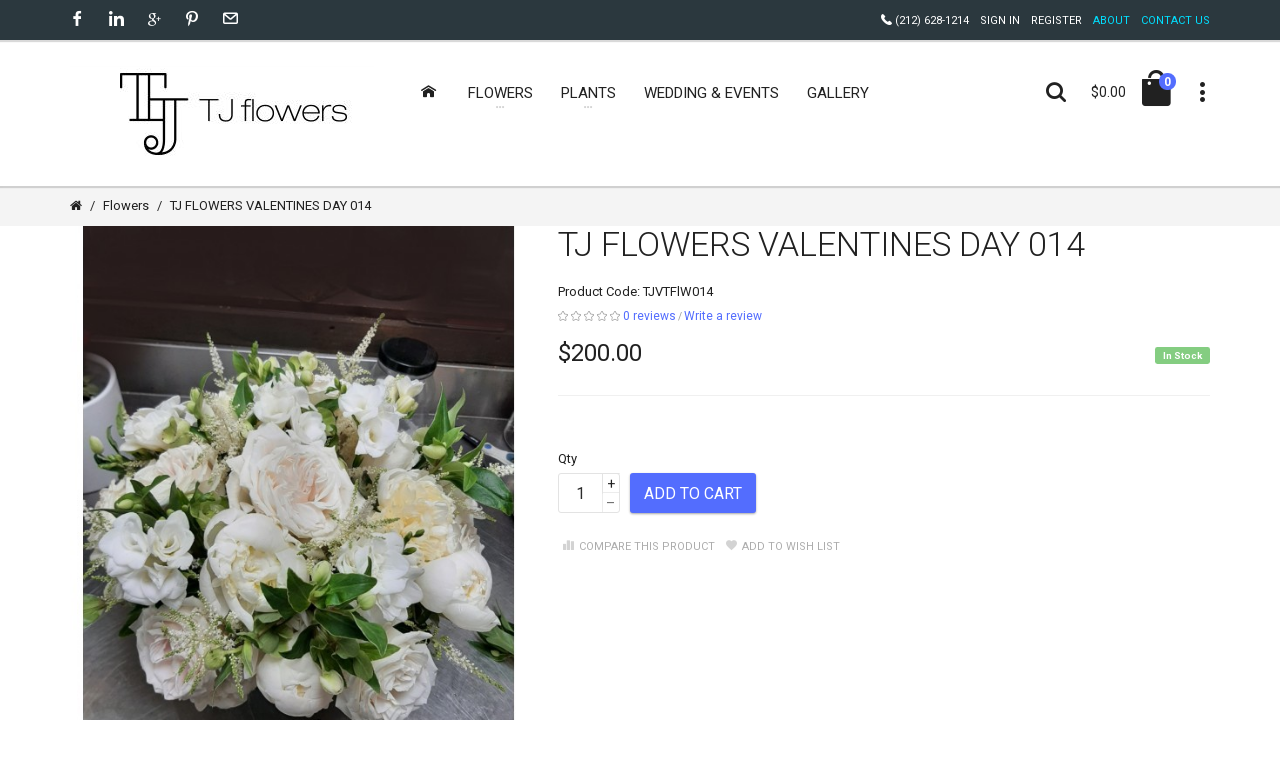

--- FILE ---
content_type: text/html; charset=utf-8
request_url: https://www.tjflowersandevents.com/flower-shop?product_id=489
body_size: 10100
content:
<!DOCTYPE html>
<html lang="en">
<head>
<script>
  (function(i,s,o,g,r,a,m){i['GoogleAnalyticsObject']=r;i[r]=i[r]||function(){
  (i[r].q=i[r].q||[]).push(arguments)},i[r].l=1*new Date();a=s.createElement(o),
  m=s.getElementsByTagName(o)[0];a.async=1;a.src=g;m.parentNode.insertBefore(a,m)
  })(window,document,'script','https://www.google-analytics.com/analytics.js','ga');

  ga('create', 'UA-93928009-1', 'auto');
  ga('send', 'pageview');

</script>
<!-- Basic -->
<meta charset="UTF-8" />
<title>TJ FLOWERS VALENTINES DAY 014</title>
<base href="" />
<meta name="description" content="TJ FLOWERS VALENTINES DAY 014" />
<meta name="keywords" content= "TJ FLOWERS VALENTINES DAY 014" />


<!-- Mobile Specific Metas -->
<meta name="viewport" content="width=device-width, initial-scale=1.0">
<!-- Web Fonts  -->
<link href="//fonts.googleapis.com/css?family=Open+Sans:300,400,600,700,800%7CShadows+Into+Light" rel="stylesheet" type="text/css">
<!-- Icon Fonts  -->
<link rel="stylesheet" href="catalog/view/theme/welldone/font/style.css">
<link rel="stylesheet" href="catalog/view/theme/welldone/js/vendor/waves/waves.css">
<link rel="stylesheet" href="catalog/view/theme/welldone/js/vendor/slick/slick.css">
<link rel="stylesheet" href="catalog/view/theme/welldone/js/vendor/slick/slick-theme.css">
<link rel="stylesheet" href="catalog/view/theme/welldone/js/vendor/bootstrap-select/bootstrap-select.css">
<link rel="stylesheet" href="catalog/view/theme/welldone/css/style.css">
<link rel="stylesheet" href="catalog/view/theme/welldone/css/opencart.css">
<link rel="stylesheet" href="catalog/view/theme/welldone/css/style-colors.css">
<link rel="stylesheet" href="catalog/view/theme/welldone/css/style-colors-user-0.css">
<link rel="stylesheet" href="catalog/view/theme/welldone/css/toolspanel.css">
<link rel="stylesheet" href="catalog/view/theme/welldone/js/vendor/rs-plugin/css/settings.css">
<link rel="stylesheet" href="catalog/view/theme/welldone/js/vendor/magnific-popup/magnific-popup.css">
<link rel="stylesheet" href="catalog/view/javascript/font-awesome/css/font-awesome.min.css">
<link rel="stylesheet" href="catalog/view/javascript/jquery/datetimepicker/bootstrap-datetimepicker.min.css">
<link href="//fonts.googleapis.com/css?family=Aguafina+Script:regular&amp;subset=latin-ext" rel="stylesheet" type="text/css"><link href="//fonts.googleapis.com/css?family=ABeeZee" rel="stylesheet" type="text/css"><script src="catalog/view/theme/welldone/js/vendor/jquery/jquery.js"></script>
<script src="catalog/view/theme/welldone/js/vendor/modernizr/modernizr.js"></script>
<script src="catalog/view/javascript/common.js"></script>
<script src="catalog/view/javascript/jquery/datetimepicker/moment.js"></script>
<script src="catalog/view/javascript/jquery/datetimepicker/bootstrap-datetimepicker.min.js"></script>
<link href="https://www.tjflowersandevents.com/index.php?route=product/product&amp;product_id=489" rel="canonical" />
<link href="image/catalog/cart.png" rel="icon" />

<!-- Custom Fonts -->
<link href='//fonts.googleapis.com/css?family=Roboto:400,300,300italic,400italic,700,700italic' rel='stylesheet' type='text/css'>
<link href='//fonts.googleapis.com/css?family=Ubuntu:300,400,500,700' rel='stylesheet' type='text/css'>
<!-- Head Libs -->
<!--[if IE]>
        <link rel="stylesheet" href="catalog/view/theme/welldone/css/ie.css">
        <![endif]-->
<!--[if lte IE 8]>
        <script src="catalog/view/theme/welldone/js/vendor/respond/respond.js"></script>
        <script src="catalog/view/theme/welldone/js/vendor/excanvas/excanvas.js"></script>
        <![endif]-->
<style>.nav-submenu {
  border-top: 1px solid #f5f5f5;
  border-bottom: 5px solid #f5f5f5;
  background-color: #ffffff;
  position: relative;
  margin-top: -20px;
  display: block;
}
.nav-submenu.border-bottom-none {
  border-bottom: none;
  padding-top: 0px;
  margin-top: 0;
}
.nav-submenu ul {
  border-left: 1px solid #f5f5f5;
}
.nav-submenu ul li {
  border-right: 1px solid #f5f5f5;
}
.nav-submenu ul li a {
  padding: 40px 15px 30px;
  font-weight: lighter;
  font-size: 16px;
  -moz-transition: all 0.5s ease-out;
  -o-transition: all 0.5s ease-out;
  -webkit-transition: all 0.5s ease-out;
}
.nav-submenu ul li a span {
  display: block;
  font-size: 48px;
  margin-bottom: 20px;
}
.nav-submenu ul li a:hover {
  color: #ffffff;
  background-color: #536dfe;
}
.nav-submenu ul li a:hover span {
  color: #ffffff;
}
@media screen and (max-width: 781px) {
  .nav-submenu ul li {
    width: 25%;
    float: left;
  }
}
@media screen and (max-width: 570px) {
  .nav-submenu ul li {
    width: 33.3%;
    float: left;
  }
}
@media screen and (max-width: 420px) {
  .nav-submenu ul li {
    width: 50%;
    float: left;
  }
}
.media {
  padding-bottom: 24px;
}
.media:last-child {
  padding-bottom: 0;
}
.media-body {
  padding-bottom: 16px;
}
.media h4 {
  font-size: 4.9em;
  font-weight: lighter;
  padding: 110px 0 4px 0;
}
.media h5 {
  font-size: 3.5em;
  font-weight: 300 !important;
  word-spacing: -0.02em;
  letter-spacing: -0.02em;
  padding: 0 0 26px 0;
}
.media p {
  padding-bottom: 30px;
  width: 87%;
}
.media .btn--wd {
  text-transform: uppercase;
}
.media .media-body {
  text-align: left;
}
@media (max-width: 1213px) {
  .media .media-object {
    max-width: 422px;
    height: auto;
  }
}
@media (max-width: 1005px) {
  .media h4 {
    padding-top: 40px;
    font-size: 4em;
  }
  .media h5 {
    font-size: 2.7em;
  }
  .media .media-object {
    max-width: 280px;
    height: auto;
  }
  .media .media-body {
    text-align: center;
    padding-bottom: 60px;
  }
  .media .pull-left,
  .media .pull-right {
    text-align: center;
    overflow: hidden;
  }
  .media p {
    width: 100%;
  }
}
.boxed .media .media-object {
  max-width: 500px;
  height: auto;
}
.footer__column-links {
    background-color: #434343;
    color: #b4b4b4;
}
.footer__subscribe {
    background-color: #333333;
    color: #ffffff;
}
.banner--image h5 {
  font-family:  sans-serif;
  color: #333333;
  font-size: 4.7em;
  font-weight: 300;
  padding-bottom: 10px;
}
.banner--image h3 {
  font-family:  sans-serif;
  color: #333333;
  font-size: 1.8em;
  line-height: 1.25em;
  font-weight: 300;
  width: 60%;
}
@media (max-width: 800px) {
  .banner--image .banner--image__text {
    font-size: 90%;
  }
}
@media (max-width: 480px) {
  .banner .text-uppercase {
    line-height: 1.2em;
  }
  .banner .banner--icon__text__divider {
    margin-bottom: 5px;
    height: 5px;
  }
}

 .tp-caption--wd-1 {
  font-size: 105px;
  line-height: 0.9em;
  color: #333333;
  font-family:  sans-serif;
  font-weight: bold;
  margin-top: -200px;
  margin-left: 33px;
  letter-spacing: -0.04em;
}
 .tp-caption--wd-2 {
  font-size: 52px;
  font-family:  sans-serif;
  color: #333333;
  margin-top: -160px;
  margin-left: 33px;
}
 .tp-caption--wd-3 {
  font-size: 19px;
  line-height: 1.3em;
  color: #333333;
  margin-top: -120px;
  margin-left: 33px;
}
 .tp-caption--wd-4 {
  margin-left: 33px;
  margin-top: 110px;
}
 .tp-caption--wd-4 .btn {
  text-transform: uppercase;
  font-weight: bold;
  font-family: 'Roboto', sans-serif;
  color: #ffffff;
}
@media (max-width: 700px) {
   .tp-caption--wd-4 .btn {
    font-size: 11px;
    padding: 12px 25px;
    margin-top: 60px;
  }
   .tp-caption--wd-3 {
    font-size: 30px;
    line-height: 1.3em;
    width: 30% !important;
    margin-top: -50px;
    white-space: normal !important;
  }
   .tp-caption--wd-3 br {
    display: none;
  }
   .tp-caption .tp-caption-img img {
    width: 60%;
    height: auto;
  }
}
@media (max-width: 420px) {
   .tp-caption--wd-4 .btn {
    font-size: 10px;
    padding: 9px 15px;
  }
}
 .rs-parallaxlevel-111.tp-caption--wd-1 {
  width: 30%;
  left: 50% !important;
  text-align: left;
  font-size: 52px;
  line-height: 1em;
  font-family:  sans-serif;
  color: #333333;
  margin-top: -190px;
}
 .rs-parallaxlevel-112.tp-caption--wd-2 {
  width: 30%;
  left: 50% !important;
  text-align: left;
  font-size: 105px;
  line-height: 1em;
  color: #333333;
  font-family:  sans-serif;
  font-weight: bold;
  margin-top: -160px;
  letter-spacing: -0.04em;
}
 .rs-parallaxlevel-113.tp-caption--wd-3 {
  width: 25%;
  left: 50% !important;
  text-align: left;
  font-size: 19px;
  line-height: 1.3em;
  color: #333333;
  margin-top: -70px;
}
 .rs-parallaxlevel-114.tp-caption--wd-4 {
  width: 30%;
  left: 50% !important;
  text-align: left;
  margin-top: 130px;
}
 .rs-parallaxlevel-114.tp-caption--wd-4 .btn {
  text-transform: uppercase;
  font-weight: bold;
  font-family: 'Roboto', sans-serif;
  color: #ffffff;
}
@media (max-width: 700px) {
   .rs-parallaxlevel-114.tp-caption--wd-4 .btn {
    font-size: 11px;
    padding: 12px 25px;
  }
   .rs-parallaxlevel-113.tp-caption--wd-3 {
    font-size: 30px;
    line-height: 1.3em;
  }
   .tp-caption2 .tp-caption-img img {
    width: 60%;
    height: auto;
  }
}
@media (max-width: 420px) {
   .rs-parallaxlevel-114.tp-caption--wd-4 .btn {
    font-size: 10px;
    padding: 9px 15px;
  }
}
@media (max-width: 700px) {
   .rs-parallaxlevel-111.tp-caption--wd-1 {
    width: 30%;
    left: 48% !important;
    text-align: left;
    font-size: 52px;
    line-height: 1em;
    font-family:  sans-serif;
    color: #333333;
    margin-top: -190px;
  }
   .rs-parallaxlevel-112.tp-caption--wd-2 {
    width: 30%;
    left: 48% !important;
    text-align: left;
    font-size: 105px;
    line-height: 1em;
    color: #333333;
    font-family:  sans-serif;
    font-weight: bold;
    margin-top: -160px;
    letter-spacing: -0.04em;
  }
   .rs-parallaxlevel-113.tp-caption--wd-3 {
    width: 25%;
    left: 48% !important;
    text-align: left;
    font-size: 19px;
    line-height: 1.3em;
    color: #333333;
    margin-top: -70px;
  }
   .rs-parallaxlevel-114.tp-caption--wd-4 {
    width: 30%;
    left: 48% !important;
    text-align: left;
    margin-top: 130px;
  }
   .rs-parallaxlevel-114.tp-caption--wd-4 .btn {
    text-transform: uppercase;
    font-weight: bold;
    font-family: 'Roboto', sans-serif;
    color: #ffffff;
  }
}
@media (max-width: 800px) {
  .tp-banner-container .tp-rightarrow.default {
    right: 0 !important;
  }
  .tp-banner-container .tp-leftarrow.default {
    left: 0 !important;
  }
}
.navbar.navbar-wd .nav > li{float:left;}



.owl-wrapper-outer .owl-wrapper .owl-item .img-responsive {
  height: 270px;
  width: 1200px;
}
.wrapper .page-content .content {
  padding-top: 20px;
}
.owl-carousel.owl-theme {
  display: none !important;
}
.owl-fade-in, .owl-fade-out {
  animation: inherit !important;
}

.four-in-row .product-preview-wrapper {padding-left: 20px;padding-right: 20px;}
#pageContent .breadcrumbs + .content {padding-top: 0;}

.content.fullwidth{padding-top:0  !important;}
.content.top-null{padding:0 !important;}
.slick-slide {
height:auto !important;
}
.product-preview__image img {height: 440px;}
.four-in-row .product-preview__image img{height:320px;}
.image_outer{height: 260px;overflow: hidden;}
.image_outer img{float:left; width:100%; margin: 0px 0 0 !important;}

.back-to-top + .container .mobile-collapse:nth-child(5) .mobile-collapse__content ul li:nth-child(1){padding-left: 0;}
.back-to-top + .container .mobile-collapse:nth-child(5) .mobile-collapse__content ul li:nth-child(5){padding-left: 0;}
.back-to-top + .container .mobile-collapse:nth-child(5) .mobile-collapse__content ul li{padding-left: 10px;}

/*.tp-bgimg.defaultimg{background-size:100% 100% !important;}*/

.panel-default .panel-body .col-sm-6:nth-child(1) {
  margin: 50px 0 0;
  padding: 0;
}
#gallery{background: #9c9c9c;}
.gallery__item__image img{opacity:1;}
.gallery__item:hover img{opacity:0.6}
@media screen and (max-width:480px)
{
.product-preview__image img {height: 340px;}
}
.set_con h2 {
  color: #000;
  float: left;
  margin: 30px 0 0;
  width: 100%;
}
@media (max-width:1199px){
body .product-preview__image img {
  height: auto;
}
body .four-in-row .product-preview__image img {
  height: auto;
}
}
@media (min-width:992px) and (max-width:1199px){
.sticky-wrapper >.navbar>.container>#slidemenu {
  width: 100%;
}
.sticky-wrapper >.navbar>.container>#slidemenu >ul{
  width: 100%;
}
body .content>.tp-banner-container {
  height: 500px !important;
}
}

@media (min-width:768px) and (max-width:991px){
footer .row > .mobile-collapse--last {
  padding-left: 0;
}
footer .row > .mobile-collapse--last .mobile-collapse__content li:last-child {
  padding-left: 0!important;
}
body .content>.tp-banner-container {
  height: 500px !important;
}
}
@media (max-width:767px){
footer .footer__subscribe .row .col-sm-7.col-md-6 {
  display: none;
}
footer .footer__subscribe .row .social-links {
  margin: 0;
}
footer .footer__bottom >.container>div:nth-child(2) {
  display: none;
}
}</style>        
<script type="text/javascript">$(document).ready(function(){
   jQuery('.mobile-collapse--last').click(function(){
  if(!jQuery(this).hasClass('open')){  
jQuery(this).addClass('open');
  jQuery('.mobile-collapse--last .v-links-list.mobile-collapse__content').hide();
jQuery(this).children('div').children('.v-links-list.mobile-collapse__content').show();
  }else{
    jQuery(this).removeClass('open');
  jQuery(this).children('div').children('.v-links-list.mobile-collapse__content').hide();
  }
});
}); 



$(document).ready(function(){

$('#slider-type-1 ul li:nth-child(1)').css('cursor', 'pointer');
$("#slider-type-1 ul li:nth-child(1)").click(function(){
    window.location='https://www.tjflowersandevents.com/valentinesday';
});

$('#slider-type-1 ul li:nth-child(2)').css('cursor', 'pointer');
$("#slider-type-1 ul li:nth-child(2)").click(function(){
    window.location='https://www.tjflowersandevents.com/valentinesday';

});
});


</script>
<link rel="canonical" href="http://www.tjflowersandevents.com" />

</head>
<body class=" ">
<div id="loader-wrapper"  class="loader-off">
<div id="loader"></div>
</div>
<!-- Modal Search -->
<div class="overlay overlay-scale">
  <button type="button" class="overlay-close"> ✕ </button>
  <div class="overlay__content">
    <form id="search-form" class="search-form outer" action="index.php" method="get">
      <input type="hidden" name="route" value="product/search">
      <div class="input-group input-group--wd">
        <input type="text" class="input--full" value="" placeholder="Search" name="search">
        <span class="input-group__bar"></span> </div>
      <button class="btn btn--wd text-uppercase wave waves-effect"><span class="icon icon-search"></span></button>
    </form>
  </div>
</div>
<!-- / end Modal Search -->

<!-- Modal -->
<div class="modal quick-view zoom" id="quickView"  style="opacity: 1">
  <div class="modal-dialog">
        <div id="modalLoader-wrapper"><div id="modalLoader"></div></div>
        <div class="modal-content">
        </div>
    </div>
</div>
<!-- /.modal -->

<div class="wrapper"> 
  <!-- Header section -->
  
  <header class="header  header--sticky">
  
  




<div class="header-line hidden-xs">
      <div class="container">

      
        <div class="pull-left">
          <div class="social-links social-links--colorize">
            <ul>
<li class="social-links__item"><a href="https://www.facebook.com/TJ-Flowers-and-Events-801409379908494/info?tab=overview"  ><i class="icon icon-facebook" ></i>&nbsp;</a></li><li class="social-links__item"><a href=" https://www.instagram.com/tjflowersnyc/"  ><i class="icon icon-linkedin" ></i>&nbsp;</a></li><li class="social-links__item"><i class="icon icon-google" ></i>&nbsp;</li><li class="social-links__item"><a href="https://www.pinterest.com/tjflowersnyc/"  ><i class="icon icon-pinterest" ></i>&nbsp;</a></li><li class="social-links__item"><a href="mailto:Tjflowersevents@gmail.com "  ><i class="icon icon-mail" ></i>&nbsp;</a></li>            
            </ul>
          </div>
        </div>
      

  
        <div class="pull-right">
          <div class="user-links">
            <ul>
              <li class="user-links__item"><i class="icon icon-telephone" ></i>&nbsp;<span style="color:rgba(255,255,255,1)">(212) 628-1214</span></li><li class="user-links__item"><a href="login"  >Sign In</a></li><li class="user-links__item"><a href="register"  >Register</a></li><li class="user-links__item"><a href="/about_us"  ><span style="color:rgba(0,223,255,1)">About</span></a></li><li class="user-links__item"><a href="/contact-us"  ><span style="color:rgba(0,223,255,1)">Contact Us</span></a></li>  
            </ul>
          </div>
        </div>
  </div>
</div>

    

    
    <div class="header__dropdowns-container">
      <div class="header__dropdowns">
        <div class="header__search pull-left"> <a href="#" class="btn dropdown-toggle btn--links--dropdown header__dropdowns__button search-open"><span class="icon icon-search"></span></a> </div>
        
        <div class="header__cart pull-left" id="cart">
          <span class="header__cart__indicator hidden-xs" >$0.00</span>
          
          <div class="dropdown pull-right"><a href="#" class="btn dropdown-toggle btn--links--dropdown header__cart__button header__dropdowns__button" data-toggle="dropdown"><span class="icon icon-bag-alt"></span><span class="badge badge--menu">0</span></a>
            <div class="dropdown-menu animated fadeIn shopping-cart" role="menu">
              <div class="shopping-cart__settings"><a href="https://www.tjflowersandevents.com/cart" class="icon icon-gear"></a></div>
              <div class="shopping-cart__top text-uppercase">View Cart</div>
              
                            <ul>
                <li class='shopping-cart__item'>
                  <p class="text-center">Your shopping cart is empty!</p>
                </li>
              </ul>  
                             
            </div>
          </div>
        </div>        
        <div class="dropdown pull-right"> <a href="#" class="btn dropdown-toggle btn--links--dropdown header__dropdowns__button" data-toggle="dropdown"><span class="icon icon-dots"></span></a>
          <ul class="dropdown-menu ul-row animated fadeIn" role="menu">
            
            

<li class='li-col currency'>
<h4>Currency</h4>

<form action="https://www.tjflowersandevents.com/index.php?route=common/currency/currency" method="post" enctype="multipart/form-data" id="form-currency">
<ul>
<li class="currency__item"><a href="#" class="currency-select" name="EUR"><span>€</span>Euro</a></li><li class="currency__item"><a href="#" class="currency-select" name="GBP"><span>£</span>Pound Sterling</a></li><li class="currency__item active"><a href="#" class="currency-select" name="USD"><span>$</span>US Dollar</a></li></ul>
  <input type="hidden" name="code" value="" />
  <input type="hidden" name="redirect" value="https://www.tjflowersandevents.com/flower-shop?product_id=489" />
</form>
</li>


            
            
            <li class='li-col list-user-menu'>
			         <h4>My Account</h4>
              <ul>
                 <li><a href="https://www.tjflowersandevents.com/wishlist" id="wishlist-total" title="Wish List (0)"><span>Wish List (0)</span></a></li>
                                  <li><a href="register">Register</a></li>
                  <li><a href="login">Login</a></li>
                              </ul>
            </li>
          </ul>
        </div>
      </div>
    </div>
    <nav class="navbar navbar-wd" id="navbar">
      <div class="container">
        <div class="navbar-header">
          <button type="button" class="navbar-toggle" id="slide-nav"> <span class="icon-bar"></span> <span class="icon-bar"></span> <span class="icon-bar"></span> </button>
          
                    <!--  Logo  --> 
          <a class="logo" href="https://www.tjflowersandevents.com/"> 
          <img class="logo-default" src="image/catalog/logo_ak.png" title="TJ Flowers &amp; Events" alt="TJ Flowers &amp; Events"/> 
          <img class="logo-transparent" src="https://www.tjflowersandevents.com/image/catalog/logo_ak.png" title="TJ Flowers &amp; Events" alt="TJ Flowers &amp; Events"/>
          <img class="logo-mobile" src="https://www.tjflowersandevents.com/image/catalog/logo_ak.png" title="TJ Flowers &amp; Events" alt="TJ Flowers &amp; Events"/> 
           </a> 
          <!-- End Logo --> 
                  </div>


<div class="pull-left search-focus-fade" id="slidemenu">
          <div class="slidemenu-close visible-xs">✕</div>
          <ul class="nav navbar-nav">
          <li><a href="wedding-and-events"  ><span class="link-name"></span></a></li>
<li><a href="/"  ><span class="link-name"><i class="icon icon-home" ></i>&nbsp;</span></a></li>
<li><a href="flower-shop"   class="dropdown-toggle" ><span class="link-name">Flowers</span><span class="caret caret--dots"></span></a>
<ul class="dropdown-menu animated fadeIn 123" role="menu">
<li class="level2 321"><a href="/valentinesday"  >Valentines day</a></li>
<li class="level2 321"><a href="https://www.tjflowersandevents.com/mothers-day"  >Mother's Day</a></li>
<li class="level2 321"><a href="spring"  >Spring</a></li>
<li class="level2 321"><a href="rose"  >Rose</a></li>
<li class="level2 321"><a href="condolences"  >Condolences</a></li>
</ul>
</li>
<li><a href="plants"   class="dropdown-toggle" ><span class="link-name">Plants</span><span class="caret caret--dots"></span></a>
<ul class="dropdown-menu animated fadeIn 123" role="menu">
<li class="level2 321"><a href="orchids"  >Orchids</a></li>
<li class="level2 321"><a href="succulents"  >Succulents</a></li>
<li class="level2 321"><a href="plant"  >Plants</a></li>
</ul>
</li>
<li><a href="wedding-and-events"  ><span class="link-name">Wedding &amp; Events</span></a></li>
<li><a href="gallery"  ><span class="link-name">Gallery</span></a></li>
          </ul>
        </div>
        
               
      </div>
    </nav>
  </header>  
    
  <div id="pageContent" class="page-content" >


<section class="breadcrumbs  hidden-xs">
<div class="container">
  <ol class="breadcrumb breadcrumb--wd pull-left">
        <li itemscope itemtype="http://data-vocabulary.org/Breadcrumb"><a href="https://www.tjflowersandevents.com/" itemprop="url"><span itemprop="title"><i class="fa fa-home"></i></span></a></li>
        <li itemscope itemtype="http://data-vocabulary.org/Breadcrumb"><a href="https://www.tjflowersandevents.com/flower-shop" itemprop="url"><span itemprop="title">Flowers</span></a></li>
        <li itemscope itemtype="http://data-vocabulary.org/Breadcrumb"><a href="https://www.tjflowersandevents.com/flower-shop?product_id=489" itemprop="url"><span itemprop="title">TJ FLOWERS VALENTINES DAY 014</span></a></li>
      </ol>
</div>  
</section>

<section class="content">
      <div class="container">
        <div class="row product-info-outer" itemscope itemtype="http://schema.org/Product">
       
                
          
          <div class="col-sm-4 col-md-4 col-lg-5 hidden-xs">
                      <div class="product-main-image">
              
                            
              <div class="product-main-image__item"><img class="product-zoom" src='image/cache/catalog/Flowers/valentines/14_valentines_200w1-526x660.jpg' data-zoom-image="image/cache/catalog/Flowers/valentines/14_valentines_200w1-526x660.jpg" title="TJ FLOWERS VALENTINES DAY 014" alt="TJ FLOWERS VALENTINES DAY 014"/></div>
              <div class="product-main-image__zoom"></div>
            </div>
                    
            
          </div>
         
                   
          
          <div class="product-info col-sm-8 col-md-8 col-lg-7">
            <div class="product-info__title">
              <h1 itemprop="name">TJ FLOWERS VALENTINES DAY 014</h1>
              
              <ul class="list-unstyled">
                                <li itemprop="model">Product Code: TJVTFlW014</li>
                              </ul>
              
                            <div class="rating product-info__rating"  itemscope itemtype="http://schema.org/AggregateRating">
                <meta itemprop="ratingValue" content="0" />
                <meta itemprop="bestRating" content="5" />
                <meta itemprop="worstRating" content="1" />
                
                                                    <span class="icon-star"></span>
                                                                        <span class="icon-star"></span>
                                                                        <span class="icon-star"></span>
                                                                        <span class="icon-star"></span>
                                                                        <span class="icon-star"></span>
                                                      
                <a href="" onclick="$('a[href=\'#tab-review\']').trigger('click'); $.scrollTo('#tabs-section',800);return false;" class="custom-color">0 reviews</a> / <a href="" onclick="$('a[href=\'#tab-review\']').trigger('click'); $.scrollTo('#review-heading',800);return false;" class="custom-color">Write a review</a>
                  
              </div>
                        </div>
            
            <div class="product-info__sku pull-right"><span class="label label-success">In Stock</span></div>
            
                        
                       <div class="price-box product-info__price" itemprop="offers" itemscope itemtype="http://schema.org/Offer">
              <meta itemprop="itemCondition" content="http://schema.org/NewCondition" />
              <meta itemprop="priceCurrency" content="USD" />
                              <span class="price-box__regular" itemprop="price">$200.00</span>
                          
            <ul class="list-unstyled price-opts">
                                                      </ul>
          
              
            </div>
            
           
           <div class="divider divider--xs product-info__divider"></div>
            
                        
                        
            <div id="product">
            
                                
                               
               
               <div class="divider divider--sm"></div>
            
            
                <label>Qty</label>
                <div class="outer">
                  <div class="input-group-qty pull-left"> <span class="pull-left"> </span>
                    <input type="text" name="quantity" class="input-number input--wd input-qty pull-left" value="1" min="1" max="1000"/>
                    <input type="hidden" name="product_id" value="489" />
                    <span class="pull-left btn-number-container">
                    <button type="button" class="btn btn-number btn-number--plus" data-type="plus" data-field="quantity"> + </button>
                    <button type="button" class="btn btn-number btn-number--minus" disabled="disabled" data-type="minus" data-field="quantity"> &#8211; </button>
                    </span> </div>
                  <div class="pull-left">
                    <button class="btn btn--wd text-uppercase" id="button-cart" data-loading-text="Loading...">Add to Cart</button>
                  </div>
                  
                                  
                </div> 
              
            </div>
            
            <div class="divider divider--xs"></div>
            <ul class="product-links product-links--inline">
              <li><a href="#" title="Compare this Product" onclick="welldone_add_to_compare('489');return false;"><span class="icon icon-bars"></span>Compare this Product</a></li>
              <li><a href="#" title="Add to Wish List" onclick="welldone_add_to_whishlist('489');return false;"><span class="icon icon-favorite"></span>Add to Wish List</a></li>
            </ul>
            <div class="divider divider--xs"></div>
            <!-- Go to www.addthis.com/dashboard to customize your tools -->
<script type="text/javascript" src="//s7.addthis.com/js/300/addthis_widget.js#pubid=ra-535147273cb37fb7" async="async"></script>
          </div>
          
                    
                  </div>
      </div>
    </section>
    
        
    
    
        <section class="content content--fill" id="tabs-section">
      <div class="container"> 
        <!-- Nav tabs -->
        
        
        <ul class="nav nav-tabs nav-tabs--wd" role="tablist">
          <li class="active"><a href="#tab-description" data-toggle="tab" class="text-uppercase">Description</a></li>
                                <li><a href="#tab-review" data-toggle="tab" class="text-uppercase">Reviews (0)</a></li>
                                <li><a href="#tab-tags" data-toggle="tab" class="text-uppercase">Tags:</a></li>
                            </ul>
        
        
        
        <!-- Tab panes -->
        <div class="tab-content tab-content--wd">
          <div class="tab-pane active" id="tab-description"><p>TJ FLOWERS VALENTINES DAY 014<br></p></div>
                      
                        <div class="tab-pane" id="tab-review">
              <form class="form-horizontal" id="form-review">
                <div id="review"></div>
                <h2 id="review-heading">Write a review</h2>
                                <div class="form-group required">
                  <div class="col-sm-12">
                    <label class="control-label" for="input-name">Your Name</label>
                    <input type="text" name="name" value="" id="input-name" class="form-control" />
                  </div>
                </div>
                <div class="form-group required">
                  <div class="col-sm-12">
                    <label class="control-label" for="input-review">Your Review</label>
                    <textarea name="text" rows="5" id="input-review" class="form-control"></textarea>
                    <div class="help-block"><span class="text-danger">Note:</span> HTML is not translated!</div>
                  </div>
                </div>
                <div class="form-group required">
                  <div class="col-sm-12">
                    <label class="control-label">Rating</label>
                    &nbsp;&nbsp;&nbsp; Bad&nbsp;
                    <input type="radio" name="rating" value="1" />
                    &nbsp;
                    <input type="radio" name="rating" value="2" />
                    &nbsp;
                    <input type="radio" name="rating" value="3" />
                    &nbsp;
                    <input type="radio" name="rating" value="4" />
                    &nbsp;
                    <input type="radio" name="rating" value="5" />
                    &nbsp;Good</div>
                </div>
                                <div class="buttons clearfix">
                  <div class="pull-left">
                    <button type="button" id="button-review" data-loading-text="Loading..." class="btn btn--wd text-uppercase wave">Continue</button>
                  </div>
                </div>
                              </form>
            </div>
                        
                          <div class="tab-pane" id="tab-tags">
              <ul class="tags-list">
                                                    <li><a href="https://www.tjflowersandevents.com/index.php?route=product/search&amp;tag=TJ FLOWERS VALENTINES DAY 014">TJ FLOWERS VALENTINES DAY 014</a></li>
                                                </ul>  
              </div>
                      
        </div>
      </div>
    </section>
   
    

  
    
<script type="text/javascript"><!--
$('select[name=\'recurring_id\'], input[name="quantity"]').change(function(){
	$.ajax({
		url: 'index.php?route=product/product/getRecurringDescription',
		type: 'post',
		data: $('input[name=\'product_id\'], input[name=\'quantity\'], select[name=\'recurring_id\']'),
		dataType: 'json',
		beforeSend: function() {
			$('#recurring-description').html('');
		},
		success: function(json) {
			$('.alert, .text-danger').remove();

			if (json['success']) {
				$('#recurring-description').html(json['success']);
			}
		}
	});
});
//--></script>
<script type="text/javascript"><!--
$('#button-cart').on('click', function() {
var navbar_h = $("#navbar.stuck").height() * -1 - 30;

	$.ajax({
		url: 'index.php?route=checkout/cart/add',
		type: 'post',
		data: $('#product input[type=\'text\'], #product input[type=\'hidden\'], #product input[type=\'radio\']:checked, #product input[type=\'checkbox\']:checked, #product select, #product textarea'),
		dataType: 'json',
		beforeSend: function() {
			$('#button-cart').button('loading');
		},
		complete: function() {
			$('#button-cart').button('reset');
		},
		success: function(json) {
			$('.alert, .text-danger').remove();
			$('.form-group').removeClass('has-error');

			if (json['error']) {
        
        $.scrollTo('#product',800,{offset:navbar_h});
        
				if (json['error']['option']) {
					for (i in json['error']['option']) {
						var element = $('#input-option' + i.replace('_', '-'));

						if (element.parent().hasClass('input-group')) {
							element.parent().after('<div class="text-danger">' + json['error']['option'][i] + '</div>');
						} else {
							element.after('<div class="text-danger">' + json['error']['option'][i] + '</div>');
						}
					}
				}

				if (json['error']['recurring']) {
					$('select[name=\'recurring_id\']').after('<div class="text-danger">' + json['error']['recurring'] + '</div>');
				}

				// Highlight any found errors
				$('.text-danger').parent().addClass('has-error');
			}

			if (json['success']) {
				
        showModalNotification();
        ModalDialogResult(json['success']);

				setTimeout(function () {
						$('#cart .header__cart__indicator').html(json['total']);
					}, 100);

					$('#cart').load('index.php?route=common/cart/info');
			}
		},
        error: function(xhr, ajaxOptions, thrownError) {
            alert(thrownError + "\r\n" + xhr.statusText + "\r\n" + xhr.responseText);
        }
	});
});
//--></script>
<script type="text/javascript"><!--
$('.date').datetimepicker({
	pickTime: false
});

$('.datetime').datetimepicker({
	pickDate: true,
	pickTime: true
});

$('.time').datetimepicker({
	pickDate: false
});

$('button[id^=\'button-upload\']').on('click', function() {
	var node = this;

	$('#form-upload').remove();

	$('body').prepend('<form enctype="multipart/form-data" id="form-upload" style="display: none;"><input type="file" name="file" /></form>');

	$('#form-upload input[name=\'file\']').trigger('click');

	if (typeof timer != 'undefined') {
    	clearInterval(timer);
	}

	timer = setInterval(function() {
		if ($('#form-upload input[name=\'file\']').val() != '') {
			clearInterval(timer);

			$.ajax({
				url: 'index.php?route=tool/upload',
				type: 'post',
				dataType: 'json',
				data: new FormData($('#form-upload')[0]),
				cache: false,
				contentType: false,
				processData: false,
				beforeSend: function() {
					$(node).button('loading');
				},
				complete: function() {
					$(node).button('reset');
				},
				success: function(json) {
					$('.text-danger').remove();

					if (json['error']) {
						$(node).parent().find('input').after('<div class="text-danger">' + json['error'] + '</div>');
					}

					if (json['success']) {
						alert(json['success']);

						$(node).parent().find('input').attr('value', json['code']);
					}
				},
				error: function(xhr, ajaxOptions, thrownError) {
					alert(thrownError + "\r\n" + xhr.statusText + "\r\n" + xhr.responseText);
				}
			});
		}
	}, 500);
});
//--></script>
<script type="text/javascript"><!--
$('#review').delegate('.pagination a', 'click', function(e) {
    e.preventDefault();

    $('#review').fadeOut('slow');

    $('#review').load(this.href);

    $('#review').fadeIn('slow');
});

$('#review').load('index.php?route=product/product/review&product_id=489');

$('#button-review').on('click', function() {
	$.ajax({
		url: 'index.php?route=product/product/write&product_id=489',
		type: 'post',
		dataType: 'json',
		data: $("#form-review").serialize(),
		beforeSend: function() {
			$('#button-review').button('loading');
		},
		complete: function() {
			$('#button-review').button('reset');
		},
		success: function(json) {
			$('.alert-success, .alert-danger').remove();

			if (json['error']) {
				$('#review').after('<div class="alert alert-danger"><i class="fa fa-exclamation-circle"></i> ' + json['error'] + '</div>');
			}

			if (json['success']) {
				$('#review').after('<div class="alert alert-success"><i class="fa fa-check-circle"></i> ' + json['success'] + '</div>');

				$('input[name=\'name\']').val('');
				$('textarea[name=\'text\']').val('');
				$('input[name=\'rating\']:checked').prop('checked', false);
			}
		}
	});
});

$(document).ready(function() {
	$('.thumbnails').magnificPopup({
		type:'image',
		delegate: 'a',
		gallery: {
			enabled:true
		}
	});
  
  $(".color-option").click(function(){
    $(this).siblings("input[type=radio]").prop("checked", true);
    $(this).parents('ul').find('li.checked').removeClass('checked');
    $(this).parent('li').addClass('checked');
    return false;
  });
  
  $(".size-option").click(function(){
    $(this).find("input[type=radio]").prop("checked", true);
    $(this).parent('ul').find('li.checked').removeClass('checked');
    $(this).addClass('checked');
    return false;
  });
});
//--></script>

</div>
<footer class="footer">
    

    <div class="footer__column-links">
     <div class="back-to-top"> <a href="#top" class="btn btn--round btn--round--lg"><span class="icon-arrow-up"></span></a></div>
      <div class="container">
        <div class="row"><div class="col-md-3 hidden-xs hidden-sm"><div class=""><a class="logo logo--footer" href="index.html"> <img src="image/catalog/logo_trans.png" alt="logo"> </a> <p><span style="line-height: 20.4px;">TJ Flowers &amp; Events is a Full-service flower shop and orchid specialist that has been proudly serving NYC since 1988.</span><strong></strong></p></div></div><div class="col-sm-3 col-md-2 mobile-collapse"><h5 class="title text-uppercase mobile-collapse__title">Information</h5><div class="v-links-list mobile-collapse__content"><ul><li><a href="https://www.tjflowersandevents.com/about-us">About Us</a></li><li><a href="https://www.tjflowersandevents.com/delivery">Delivery Information</a></li><li><a href="https://www.tjflowersandevents.com/privacy">Privacy Policy</a></li><li><a href="https://www.tjflowersandevents.com/terms">Terms &amp; Conditions</a></li></ul></div></div><div class="col-sm-3 col-md-2 mobile-collapse"><h5 class="title text-uppercase mobile-collapse__title">Customer Service</h5><div class="v-links-list mobile-collapse__content"><ul><li><a href="/contact-us">Contact Us</a></li><li><a href="/returns-policy">Returns</a></li><li><a href="/sitemap">Site Map</a></li></ul></div></div><div class="col-sm-3 col-md-2 mobile-collapse"><h5 class="title text-uppercase mobile-collapse__title">Extras</h5><div class="v-links-list mobile-collapse__content"><ul><li><a href="/brands">Brands</a></li><li><a href="/gift-certificates">Gift Certificates</a></li><li><a href="https://www.tjflowersandevents.com/affiliates">Affiliates</a></li><li><a href="/specials-offers">Specials</a></li></ul></div></div><div class="col-sm-3 col-md-3 mobile-collapse mobile-collapse--last"><div class=""><h5 class="title text-uppercase mobile-collapse__title">Company Info</h5><div class="v-links-list mobile-collapse__content"><ul><li><i class="icon icon-home-alt" style="color:rgba(255,255,255,1)"></i>&nbsp;New York</li><li><a href="mailto:Tjflowersevents@gmail.com"  >1640 York Ave. New York, NY 10028</a></li><li><i class="icon icon-telephone" ></i>&nbsp;NY (212) 628-1214 </li><li><a href="mailto:Tjflowersevents@gmail.com"  ><i class="icon icon-mail-fill" ></i>&nbsp;Tjflowersevents@gmail.com</a></li></ul></div></div></div></div></div></div>    
    
    <div class="footer__subscribe">
      <div class="container 2">
        <div class="row">
          <div class="col-sm-7 col-md-6">
                      
          </div>
          <div class="col-sm-5 col-md-6">
            
<div class="social-links social-links--colorize social-links--large">
  <ul>
    <li class="social-links__item"><a href="https://www.facebook.com/TJ-Flowers-and-Events-801409379908494/info?tab=overview"  ><i class="icon icon-facebook" ></i>&nbsp;</a></li><li class="social-links__item"><a href="http://twitter.com"  ><i class="icon icon-twitter" ></i>&nbsp;</a></li><li class="social-links__item"><a href="http://google.com"  ><i class="icon icon-google" ></i>&nbsp;</a></li><li class="social-links__item"><a href="#"  ><i class="icon icon-pinterest" ></i>&nbsp;</a></li><li class="social-links__item"><a href="#"  ><i class="icon icon-mail" ></i>&nbsp;</a></li>  
  </ul>
</div>
          </div>
        </div>
      </div>
    </div>
    
    <div class="footer__bottom">      
      <div class="container">
      
        <div class="pull-left text-uppercase">© 2016-2022&nbsp;<a href="http://dev06.mobiwebi.com/">TJ Flowers :)</a>. All Rights Reserved. Powered by MOBIWEBI INC.</div>
        
        <div class="pull-left text-center"><p><br></p></div>
        
        <div class="pull-right text-right text-uppercase">with love <span class="icon-favorite color-heart"></span> from<!-- <a href="http://themeforest.net/user/etheme">
</a> -->
<a href="wedding-and-events">TJ Flowers &gt;&nbsp;&amp; Events</a></div>
          
      </div>
</div>
  </footer>
</div>
<script src="catalog/view/theme/welldone/js/vendor/bootstrap/bootstrap.min.js"></script>
<script src="catalog/view/theme/welldone/js/vendor/waves/waves.min.js"></script>
<script src="catalog/view/theme/welldone/js/vendor/slick/slick.min.js"></script>
<script src="catalog/view/theme/welldone/js/vendor/bootstrap-select/bootstrap-select.min.js"></script>
<script src="catalog/view/theme/welldone/js/vendor/parallax/jquery.parallax-1.1.3.js"></script>
<script src="catalog/view/theme/welldone/js/vendor/waypoints/jquery.waypoints.min.js"></script>
<script src="catalog/view/theme/welldone/js/vendor/waypoints/sticky.min.js"></script>
<script src="catalog/view/theme/welldone/js/vendor/doubletaptogo/doubletaptogo.js"></script>
<script src="catalog/view/theme/welldone/js/vendor/imagesloaded/imagesloaded.pkgd.min.js"></script>
<script src="catalog/view/theme/welldone/js/vendor/countdown/jquery.plugin.min.js"></script>
<script src="catalog/view/theme/welldone/js/vendor/countdown/jquery.countdown.min.js"></script>
<script src="catalog/view/theme/welldone/js/custom.js"></script>
<script src="catalog/view/theme/welldone/js/welldone.js"></script>
<script src="catalog/view/theme/welldone/js/vendor/rs-plugin/js/jquery.themepunch.tools.min.js"></script>
<script src="catalog/view/theme/welldone/js/vendor/rs-plugin/js/jquery.themepunch.revolution.min.js"></script>
<script src="catalog/view/theme/welldone/js/vendor/elevatezoom/jquery.elevatezoom.js"></script>
<script src="catalog/view/theme/welldone/js/jquery.scrollTo.min.js"></script>
<script src="catalog/view/theme/welldone/js/vendor/magnific-popup/jquery.magnific-popup.min.js"></script>
<script src="catalog/view/theme/welldone/js/vendor/isotope/isotope.pkgd.min.js"></script>
<script src="catalog/view/theme/welldone/js/jquery.cookie.js"></script>
<script src="catalog/view/theme/welldone/js/landing-banners.js"></script>

<!-- SLIDER REVOLUTION 4.x SCRIPTS  --> 
<div class="modal fade bs-example-modal-sm" role="dialog" id="notificationDialog">
  <div class="modal-dialog modal-sm">
    <div class="modal-content">
      <button type="button" class="close icon-clear" data-dismiss="modal"></button>
      <div class="text-center">
        <div class="divider divider--xs"></div>
        <div class="loading">
          <div class="divider divider--sm"></div>
          <div class="loader">
            <div class="bar"></div>
            <div class="bar"></div>
            <div class="bar"></div>
            <div class="bar"></div>
            <div class="bar"></div>
          </div>
        </div>
        <p class="success"></p>
        <div class="divider divider--xs"> </div>
      </div>
    </div>
  </div>
</div>
      
</body>
</html>


--- FILE ---
content_type: text/css
request_url: https://www.tjflowersandevents.com/catalog/view/theme/welldone/css/opencart.css
body_size: 24892
content:
.rating{color:#9a9a9a;}
.header--max .navbar-wd .stuck{background-color:white;}
.required {
    color: inherit;
}
.panel-heading .panel-title{ 
display: block;
padding: 15px;
text-decoration: none;}
.panel-title a{padding:0px;}
.panel-heading .panel-title:hover{color:white;}
.dropdown-menu li > a.mega-menu-column-links:after {content:"";}

.modal-content a{}
.table > thead > tr > th,.table > thead > tr > td {
  font-weight:bold;
}
.table-condensed > thead > tr > th,
.table-condensed > tbody > tr > th,
.table-condensed > tfoot > tr > th,
.table-condensed > thead > tr > td,
.table-condensed > tbody > tr > td,
.table-condensed > tfoot > tr > td {
  padding: 5px;
}
legend {
border-bottom:0px solid white;
}
h1 {
  padding: 0 0 30px;
}
input[type=checkbox]:disabled ~ label{color:grey;}
.rating a{
  font-size: 12px;
}
.product-main-image__zoom {
  z-index: 1001;
}
.product-info__title h2,.product-info__title h1 {
  padding-bottom: 20px;
}
.filters-by-category ul li a:hover,
.filters-by-category ul li a.selected {
  background-color: #536dfe;
  color: #ffffff;
}
.attribute tr td:first-child {
    text-align: center;
    width: 20%;
}
.attribute thead td, .attribute thead tr td:first-child {
    text-align: left;
}

.required label.control-label::before {
    color: red;
    content: "* ";
    margin-right: 3px;
    position: relative;
    top: 3px;
}
span.error, .text-danger {
    background-color: #f55582;
    color: white;
    display: inline-block;
    padding: 3px 4px 2px;
    position: relative;
    margin-top:3px;
}
.fa{font-size:14px;}
#tab-review .fa-star{color:#f1c40f;}
#tab-review .fa-stack{width:1em;}
.rating .fa-stack {
	font-size: 8px;
}
.rating .fa-star-o {
	color: #999;
	font-size: 15px;
}
.rating .fa-star {
	color: #FC0;
	font-size: 15px;
}
.rating .fa-star + .fa-star-o {
	color: #E69500;
}

.price-opts{font-size:13px;padding-top:20px;}

@font-face {
  font-family: 'Glyphicons Halflings';
  src: url('../../../javascript/bootstrap/fonts/glyphicons-halflings-regular.eot');
  src: url('../../../javascript/bootstrap/fonts/glyphicons-halflings-regular.eot?#iefix') format('embedded-opentype'), url('../../../javascript/bootstrap/fonts/glyphicons-halflings-regular.woff2') format('woff2'), url('../../../javascript/bootstrap/fonts/glyphicons-halflings-regular.woff') format('woff'), url('../../../javascript/bootstrap/fonts/glyphicons-halflings-regular.ttf') format('truetype'), url('../../../javascript/bootstrap/fonts/glyphicons-halflings-regular.svg#glyphicons_halflingsregular') format('svg');
}

.glyphicon {
  position: relative;
  top: 1px;
  display: inline-block;
  font-family: 'Glyphicons Halflings';
  font-style: normal;
  font-weight: normal;
  line-height: 1;

  -webkit-font-smoothing: antialiased;
  -moz-osx-font-smoothing: grayscale;
}
.glyphicon-asterisk:before {
  content: "\2a";
}
.glyphicon-plus:before {
  content: "\2b";
}
.glyphicon-euro:before,
.glyphicon-eur:before {
  content: "\20ac";
}
.glyphicon-minus:before {
  content: "\2212";
}
.glyphicon-cloud:before {
  content: "\2601";
}
.glyphicon-envelope:before {
  content: "\2709";
}
.glyphicon-pencil:before {
  content: "\270f";
}
.glyphicon-glass:before {
  content: "\e001";
}
.glyphicon-music:before {
  content: "\e002";
}
.glyphicon-search:before {
  content: "\e003";
}
.glyphicon-heart:before {
  content: "\e005";
}
.glyphicon-star:before {
  content: "\e006";
}
.glyphicon-star-empty:before {
  content: "\e007";
}
.glyphicon-user:before {
  content: "\e008";
}
.glyphicon-film:before {
  content: "\e009";
}
.glyphicon-th-large:before {
  content: "\e010";
}
.glyphicon-th:before {
  content: "\e011";
}
.glyphicon-th-list:before {
  content: "\e012";
}
.glyphicon-ok:before {
  content: "\e013";
}
.glyphicon-remove:before {
  content: "\e014";
}
.glyphicon-zoom-in:before {
  content: "\e015";
}
.glyphicon-zoom-out:before {
  content: "\e016";
}
.glyphicon-off:before {
  content: "\e017";
}
.glyphicon-signal:before {
  content: "\e018";
}
.glyphicon-cog:before {
  content: "\e019";
}
.glyphicon-trash:before {
  content: "\e020";
}
.glyphicon-home:before {
  content: "\e021";
}
.glyphicon-file:before {
  content: "\e022";
}
.glyphicon-time:before {
  content: "\e023";
}
.glyphicon-road:before {
  content: "\e024";
}
.glyphicon-download-alt:before {
  content: "\e025";
}
.glyphicon-download:before {
  content: "\e026";
}
.glyphicon-upload:before {
  content: "\e027";
}
.glyphicon-inbox:before {
  content: "\e028";
}
.glyphicon-play-circle:before {
  content: "\e029";
}
.glyphicon-repeat:before {
  content: "\e030";
}
.glyphicon-refresh:before {
  content: "\e031";
}
.glyphicon-list-alt:before {
  content: "\e032";
}
.glyphicon-lock:before {
  content: "\e033";
}
.glyphicon-flag:before {
  content: "\e034";
}
.glyphicon-headphones:before {
  content: "\e035";
}
.glyphicon-volume-off:before {
  content: "\e036";
}
.glyphicon-volume-down:before {
  content: "\e037";
}
.glyphicon-volume-up:before {
  content: "\e038";
}
.glyphicon-qrcode:before {
  content: "\e039";
}
.glyphicon-barcode:before {
  content: "\e040";
}
.glyphicon-tag:before {
  content: "\e041";
}
.glyphicon-tags:before {
  content: "\e042";
}
.glyphicon-book:before {
  content: "\e043";
}
.glyphicon-bookmark:before {
  content: "\e044";
}
.glyphicon-print:before {
  content: "\e045";
}
.glyphicon-camera:before {
  content: "\e046";
}
.glyphicon-font:before {
  content: "\e047";
}
.glyphicon-bold:before {
  content: "\e048";
}
.glyphicon-italic:before {
  content: "\e049";
}
.glyphicon-text-height:before {
  content: "\e050";
}
.glyphicon-text-width:before {
  content: "\e051";
}
.glyphicon-align-left:before {
  content: "\e052";
}
.glyphicon-align-center:before {
  content: "\e053";
}
.glyphicon-align-right:before {
  content: "\e054";
}
.glyphicon-align-justify:before {
  content: "\e055";
}
.glyphicon-list:before {
  content: "\e056";
}
.glyphicon-indent-left:before {
  content: "\e057";
}
.glyphicon-indent-right:before {
  content: "\e058";
}
.glyphicon-facetime-video:before {
  content: "\e059";
}
.glyphicon-picture:before {
  content: "\e060";
}
.glyphicon-map-marker:before {
  content: "\e062";
}
.glyphicon-adjust:before {
  content: "\e063";
}
.glyphicon-tint:before {
  content: "\e064";
}
.glyphicon-edit:before {
  content: "\e065";
}
.glyphicon-share:before {
  content: "\e066";
}
.glyphicon-check:before {
  content: "\e067";
}
.glyphicon-move:before {
  content: "\e068";
}
.glyphicon-step-backward:before {
  content: "\e069";
}
.glyphicon-fast-backward:before {
  content: "\e070";
}
.glyphicon-backward:before {
  content: "\e071";
}
.glyphicon-play:before {
  content: "\e072";
}
.glyphicon-pause:before {
  content: "\e073";
}
.glyphicon-stop:before {
  content: "\e074";
}
.glyphicon-forward:before {
  content: "\e075";
}
.glyphicon-fast-forward:before {
  content: "\e076";
}
.glyphicon-step-forward:before {
  content: "\e077";
}
.glyphicon-eject:before {
  content: "\e078";
}
.glyphicon-chevron-left:before {
  content: "\e079";
}
.glyphicon-chevron-right:before {
  content: "\e080";
}
.glyphicon-plus-sign:before {
  content: "\e081";
}
.glyphicon-minus-sign:before {
  content: "\e082";
}
.glyphicon-remove-sign:before {
  content: "\e083";
}
.glyphicon-ok-sign:before {
  content: "\e084";
}
.glyphicon-question-sign:before {
  content: "\e085";
}
.glyphicon-info-sign:before {
  content: "\e086";
}
.glyphicon-screenshot:before {
  content: "\e087";
}
.glyphicon-remove-circle:before {
  content: "\e088";
}
.glyphicon-ok-circle:before {
  content: "\e089";
}
.glyphicon-ban-circle:before {
  content: "\e090";
}
.glyphicon-arrow-left:before {
  content: "\e091";
}
.glyphicon-arrow-right:before {
  content: "\e092";
}
.glyphicon-arrow-up:before {
  content: "\e093";
}
.glyphicon-arrow-down:before {
  content: "\e094";
}
.glyphicon-share-alt:before {
  content: "\e095";
}
.glyphicon-resize-full:before {
  content: "\e096";
}
.glyphicon-resize-small:before {
  content: "\e097";
}
.glyphicon-exclamation-sign:before {
  content: "\e101";
}
.glyphicon-gift:before {
  content: "\e102";
}
.glyphicon-leaf:before {
  content: "\e103";
}
.glyphicon-fire:before {
  content: "\e104";
}
.glyphicon-eye-open:before {
  content: "\e105";
}
.glyphicon-eye-close:before {
  content: "\e106";
}
.glyphicon-warning-sign:before {
  content: "\e107";
}
.glyphicon-plane:before {
  content: "\e108";
}
.glyphicon-calendar:before {
  content: "\e109";
}
.glyphicon-random:before {
  content: "\e110";
}
.glyphicon-comment:before {
  content: "\e111";
}
.glyphicon-magnet:before {
  content: "\e112";
}
.glyphicon-chevron-up:before {
  content: "\e113";
}
.glyphicon-chevron-down:before {
  content: "\e114";
}
.glyphicon-retweet:before {
  content: "\e115";
}
.glyphicon-shopping-cart:before {
  content: "\e116";
}
.glyphicon-folder-close:before {
  content: "\e117";
}
.glyphicon-folder-open:before {
  content: "\e118";
}
.glyphicon-resize-vertical:before {
  content: "\e119";
}
.glyphicon-resize-horizontal:before {
  content: "\e120";
}
.glyphicon-hdd:before {
  content: "\e121";
}
.glyphicon-bullhorn:before {
  content: "\e122";
}
.glyphicon-bell:before {
  content: "\e123";
}
.glyphicon-certificate:before {
  content: "\e124";
}
.glyphicon-thumbs-up:before {
  content: "\e125";
}
.glyphicon-thumbs-down:before {
  content: "\e126";
}
.glyphicon-hand-right:before {
  content: "\e127";
}
.glyphicon-hand-left:before {
  content: "\e128";
}
.glyphicon-hand-up:before {
  content: "\e129";
}
.glyphicon-hand-down:before {
  content: "\e130";
}
.glyphicon-circle-arrow-right:before {
  content: "\e131";
}
.glyphicon-circle-arrow-left:before {
  content: "\e132";
}
.glyphicon-circle-arrow-up:before {
  content: "\e133";
}
.glyphicon-circle-arrow-down:before {
  content: "\e134";
}
.glyphicon-globe:before {
  content: "\e135";
}
.glyphicon-wrench:before {
  content: "\e136";
}
.glyphicon-tasks:before {
  content: "\e137";
}
.glyphicon-filter:before {
  content: "\e138";
}
.glyphicon-briefcase:before {
  content: "\e139";
}
.glyphicon-fullscreen:before {
  content: "\e140";
}
.glyphicon-dashboard:before {
  content: "\e141";
}
.glyphicon-paperclip:before {
  content: "\e142";
}
.glyphicon-heart-empty:before {
  content: "\e143";
}
.glyphicon-link:before {
  content: "\e144";
}
.glyphicon-phone:before {
  content: "\e145";
}
.glyphicon-pushpin:before {
  content: "\e146";
}
.glyphicon-usd:before {
  content: "\e148";
}
.glyphicon-gbp:before {
  content: "\e149";
}
.glyphicon-sort:before {
  content: "\e150";
}
.glyphicon-sort-by-alphabet:before {
  content: "\e151";
}
.glyphicon-sort-by-alphabet-alt:before {
  content: "\e152";
}
.glyphicon-sort-by-order:before {
  content: "\e153";
}
.glyphicon-sort-by-order-alt:before {
  content: "\e154";
}
.glyphicon-sort-by-attributes:before {
  content: "\e155";
}
.glyphicon-sort-by-attributes-alt:before {
  content: "\e156";
}
.glyphicon-unchecked:before {
  content: "\e157";
}
.glyphicon-expand:before {
  content: "\e158";
}
.glyphicon-collapse-down:before {
  content: "\e159";
}
.glyphicon-collapse-up:before {
  content: "\e160";
}
.glyphicon-log-in:before {
  content: "\e161";
}
.glyphicon-flash:before {
  content: "\e162";
}
.glyphicon-log-out:before {
  content: "\e163";
}
.glyphicon-new-window:before {
  content: "\e164";
}
.glyphicon-record:before {
  content: "\e165";
}
.glyphicon-save:before {
  content: "\e166";
}
.glyphicon-open:before {
  content: "\e167";
}
.glyphicon-saved:before {
  content: "\e168";
}
.glyphicon-import:before {
  content: "\e169";
}
.glyphicon-export:before {
  content: "\e170";
}
.glyphicon-send:before {
  content: "\e171";
}
.glyphicon-floppy-disk:before {
  content: "\e172";
}
.glyphicon-floppy-saved:before {
  content: "\e173";
}
.glyphicon-floppy-remove:before {
  content: "\e174";
}
.glyphicon-floppy-save:before {
  content: "\e175";
}
.glyphicon-floppy-open:before {
  content: "\e176";
}
.glyphicon-credit-card:before {
  content: "\e177";
}
.glyphicon-transfer:before {
  content: "\e178";
}
.glyphicon-cutlery:before {
  content: "\e179";
}
.glyphicon-header:before {
  content: "\e180";
}
.glyphicon-compressed:before {
  content: "\e181";
}
.glyphicon-earphone:before {
  content: "\e182";
}
.glyphicon-phone-alt:before {
  content: "\e183";
}
.glyphicon-tower:before {
  content: "\e184";
}
.glyphicon-stats:before {
  content: "\e185";
}
.glyphicon-sd-video:before {
  content: "\e186";
}
.glyphicon-hd-video:before {
  content: "\e187";
}
.glyphicon-subtitles:before {
  content: "\e188";
}
.glyphicon-sound-stereo:before {
  content: "\e189";
}
.glyphicon-sound-dolby:before {
  content: "\e190";
}
.glyphicon-sound-5-1:before {
  content: "\e191";
}
.glyphicon-sound-6-1:before {
  content: "\e192";
}
.glyphicon-sound-7-1:before {
  content: "\e193";
}
.glyphicon-copyright-mark:before {
  content: "\e194";
}
.glyphicon-registration-mark:before {
  content: "\e195";
}
.glyphicon-cloud-download:before {
  content: "\e197";
}
.glyphicon-cloud-upload:before {
  content: "\e198";
}
.glyphicon-tree-conifer:before {
  content: "\e199";
}
.glyphicon-tree-deciduous:before {
  content: "\e200";
}
.glyphicon-cd:before {
  content: "\e201";
}
.glyphicon-save-file:before {
  content: "\e202";
}
.glyphicon-open-file:before {
  content: "\e203";
}
.glyphicon-level-up:before {
  content: "\e204";
}
.glyphicon-copy:before {
  content: "\e205";
}
.glyphicon-paste:before {
  content: "\e206";
}
.glyphicon-alert:before {
  content: "\e209";
}
.glyphicon-equalizer:before {
  content: "\e210";
}
.glyphicon-king:before {
  content: "\e211";
}
.glyphicon-queen:before {
  content: "\e212";
}
.glyphicon-pawn:before {
  content: "\e213";
}
.glyphicon-bishop:before {
  content: "\e214";
}
.glyphicon-knight:before {
  content: "\e215";
}
.glyphicon-baby-formula:before {
  content: "\e216";
}
.glyphicon-tent:before {
  content: "\26fa";
}
.glyphicon-blackboard:before {
  content: "\e218";
}
.glyphicon-bed:before {
  content: "\e219";
}
.glyphicon-apple:before {
  content: "\f8ff";
}
.glyphicon-erase:before {
  content: "\e221";
}
.glyphicon-hourglass:before {
  content: "\231b";
}
.glyphicon-lamp:before {
  content: "\e223";
}
.glyphicon-duplicate:before {
  content: "\e224";
}
.glyphicon-piggy-bank:before {
  content: "\e225";
}
.glyphicon-scissors:before {
  content: "\e226";
}
.glyphicon-bitcoin:before {
  content: "\e227";
}
.glyphicon-btc:before {
  content: "\e227";
}
.glyphicon-xbt:before {
  content: "\e227";
}
.glyphicon-yen:before {
  content: "\00a5";
}
.glyphicon-jpy:before {
  content: "\00a5";
}
.glyphicon-ruble:before {
  content: "\20bd";
}
.glyphicon-rub:before {
  content: "\20bd";
}
.glyphicon-scale:before {
  content: "\e230";
}
.glyphicon-ice-lolly:before {
  content: "\e231";
}
.glyphicon-ice-lolly-tasted:before {
  content: "\e232";
}
.glyphicon-education:before {
  content: "\e233";
}
.glyphicon-option-horizontal:before {
  content: "\e234";
}
.glyphicon-option-vertical:before {
  content: "\e235";
}
.glyphicon-menu-hamburger:before {
  content: "\e236";
}
.glyphicon-modal-window:before {
  content: "\e237";
}
.glyphicon-oil:before {
  content: "\e238";
}
.glyphicon-grain:before {
  content: "\e239";
}
.glyphicon-sunglasses:before {
  content: "\e240";
}
.glyphicon-text-size:before {
  content: "\e241";
}
.glyphicon-text-color:before {
  content: "\e242";
}
.glyphicon-text-background:before {
  content: "\e243";
}
.glyphicon-object-align-top:before {
  content: "\e244";
}
.glyphicon-object-align-bottom:before {
  content: "\e245";
}
.glyphicon-object-align-horizontal:before {
  content: "\e246";
}
.glyphicon-object-align-left:before {
  content: "\e247";
}
.glyphicon-object-align-vertical:before {
  content: "\e248";
}
.glyphicon-object-align-right:before {
  content: "\e249";
}
.glyphicon-triangle-right:before {
  content: "\e250";
}
.glyphicon-triangle-left:before {
  content: "\e251";
}
.glyphicon-triangle-bottom:before {
  content: "\e252";
}
.glyphicon-triangle-top:before {
  content: "\e253";
}
.glyphicon-console:before {
  content: "\e254";
}
.glyphicon-superscript:before {
  content: "\e255";
}
.glyphicon-subscript:before {
  content: "\e256";
}
.glyphicon-menu-left:before {
  content: "\e257";
}
.glyphicon-menu-right:before {
  content: "\e258";
}
.glyphicon-menu-down:before {
  content: "\e259";
}
.glyphicon-menu-up:before {
  content: "\e260";
}
.pager{ 
    margin-bottom: 20px;
    }
.filter-list li a.active{font-weight:bold;}    
.icon-clear{cursor:pointer;}
#filtersCol .visible-xs a{color:black;}


.side-block ul,.account-list {
  margin: 0 0 15px;
  padding: 0;
  list-style: none;
}
.account-list li {
  position: relative;
  padding: 10px 0 0px 15px;
  text-transform: uppercase;
  list-style:none;
}
.side-block li {
  position: relative;
  padding: 5px 0 0px 0px;
  list-style:none;
}
.account-list li:last-child {
  border: 0;
}
.account-list li a {
  text-decoration: none;
}
.account-list li:after {
  position: absolute;
  top: 10px;
  left: 0;
  display: block;
  content: "»";
}
.blog-post-data{font-style: italic;margin-bottom:25px;}
#reply-to{color: #636363;font-size:16px;}

/* ====== list-blog  ====== */
.list-blog .post {
  border-bottom: 1px solid #e9e9e9;
  padding-bottom: 26px;
  margin-bottom: 39px;
}
.list-blog .post:last-child {
  border-color: transparent;
}
.list-blog .post h2 {
  font-weight: lighter;
}
.list-blog .post h2 a {
  -moz-transition: all 0.5s ease-out;
  -o-transition: all 0.5s ease-out;
  -webkit-transition: all 0.5s ease-out;
}
.list-blog .post h2 a:hover {
  text-decoration: none;
  color: #536dfe;
}
.list-blog .post .post__meta {
  border-top: 1px solid #f5f5f5;
  padding: 10px 0;
  text-transform: capitalize;
  font-size: 11px;
}
.list-blog .post .post__meta .icon {
  font-size: 12px;
  position: relative;
  top: 1px;
}
.list-blog .post .list-blog-img {
  position: relative;
  margin-bottom: 50px;
}
.list-blog .post .list-blog-img img {
  position: relative;
  z-index: 0;
  width: 100%;
  height: auto;
  -webkit-border-radius: 2px;
  -moz-border-radius: 2px;
  border-radius: 2px;
  -moz-transition: all 0.3s ease-out;
  -o-transition: all 0.3s ease-out;
  -webkit-transition: all 0.3s ease-out;
}
.list-blog .post .list-blog-img .trim {
  display: inline-block;
  overflow: hidden;
  position: relative;
  z-index: 1;
}
.list-blog .post .list-blog-img:hover img {
  -webkit-transform: scale(1.06);
  -moz-transform: scale(1.06);
  -ms-transform: scale(1.06);
  -o-transform: scale(1.06);
  transform: scale(1.06);
}
.list-blog .post .list-blog-img time {
  background-color: #536dfe;
  position: absolute;
  bottom: -29px;
  left: 22px;
  z-index: 3;
  display: inline-block;
  width: 61px;
  height: 61px;
  color: #ffffff;
  text-align: center;
  font-size: 11px;
  line-height: 1.1em;
  -webkit-box-shadow: 0px 3px 3px rgba(0, 1, 1, 0.15);
  -moz-box-shadow: 0px 3px 3px rgba(0, 1, 1, 0.15);
  box-shadow: 0px 3px 3px rgba(0, 1, 1, 0.15);
}
.list-blog .post .list-blog-img time span {
  display: block;
  text-align: center;
  padding-top: 10px;
  font-size: 26px;
  line-height: 1.1em;
}
.list-blog-content {
  font-size: 14px;
  line-height: 19px;
  padding: 0 0 9px 0;
}
@media (max-width: 500px) {
  .list-blog-item {
    border-bottom: 1px solid #e9e9e9;
    padding-bottom: 5px;
    margin-bottom: 15px;
  }
  .list-blog-item:last-child {
    border-color: transparent;
  }
  .list-blog-img {
    position: relative;
    margin-bottom: 28px;
  }
  .list-blog-title h2 {
    font-size: 20px;
    font-weight: lighter;
    padding-bottom: 15px;
  }
  .list-blog time {
    background-color: #536dfe;
    position: absolute;
    bottom: -18px;
    left: 16px;
    z-index: 3;
    display: inline-block;
    width: 61px;
    height: 61px;
    color: #ffffff;
    text-align: center;
    font-size: 11px;
    line-height: 1.1em;
    -webkit-box-shadow: 0px 3px 3px rgba(0, 1, 1, 0.15);
    -moz-box-shadow: 0px 3px 3px rgba(0, 1, 1, 0.15);
    box-shadow: 0px 3px 3px rgba(0, 1, 1, 0.15);
  }
  .list-blog time span {
    display: block;
    text-align: center;
    padding-top: 10px;
    font-size: 26px;
    line-height: 1.1em;
  }
}
/* ====== /list-blog  ====== */
/* ====== list-blog  ====== */
.list-recent-item {
  border-bottom: 1px solid #e9e9e9;
  padding-bottom: 26px;
  margin-bottom: 39px;
}
.list-recent-item:last-child {
  border-color: transparent;
}
.list-recent-img {
  position: relative;
  margin-bottom: 28px;
}
.list-recent-img img {
  position: relative;
  z-index: 0;
  width: 100%;
  height: auto;
  -webkit-border-radius: 2px;
  -moz-border-radius: 2px;
  border-radius: 2px;
  -moz-transition: all 0.3s ease-out;
  -o-transition: all 0.3s ease-out;
  -webkit-transition: all 0.3s ease-out;
}
.list-recent-img .trim {
  display: inline-block;
  overflow: hidden;
  position: relative;
  z-index: 1;
}
.list-recent-img:hover img {
  -webkit-transform: scale(1.06);
  -moz-transform: scale(1.06);
  -ms-transform: scale(1.06);
  -o-transform: scale(1.06);
  transform: scale(1.06);
}
.list-recent-img time {
  background-color: #536dfe;
  position: absolute;
  bottom: -18px;
  left: 16px;
  z-index: 3;
  display: inline-block;
  width: 61px;
  height: 61px;
  color: #ffffff;
  text-align: center;
  font-size: 11px;
  line-height: 1.1em;
  -webkit-box-shadow: 0px 3px 3px rgba(0, 1, 1, 0.15);
  -moz-box-shadow: 0px 3px 3px rgba(0, 1, 1, 0.15);
  box-shadow: 0px 3px 3px rgba(0, 1, 1, 0.15);
}
.list-recent-img time span {
  display: block;
  text-align: center;
  padding-top: 10px;
  font-size: 26px;
  line-height: 1.1em;
}
.list-recent h4 {
  font-size: 18px;
  line-height: 1.37em;
  font-weight: lighter;
  padding-bottom: 19px;
}
.list-recent h4 a {
  -moz-transition: all 0.5s ease-out;
  -o-transition: all 0.5s ease-out;
  -webkit-transition: all 0.5s ease-out;
}
.list-recent h4 a:hover {
  text-decoration: none;
  color: #536dfe;
}
.list-recent-content {
  font-size: 14px;
  line-height: 19px;
  padding: 0 0 9px 0;
}
.list-recent .post__meta {
  padding: 0 0 10px 0;
  text-transform: capitalize;
  font-size: 11px;
}
.list-recent .post__meta .icon {
  font-size: 12px;
  position: relative;
  top: 1px;
}
/* ====== /list-blog  ====== */
.fill {
  background-color: #f4f4f4;
}
.post-img-full {
  padding: 0 0;
  margin-bottom: 53px;
}
.blog-content .post:first-child {
  margin-bottom: 10px;
}
.blog-content-bottom-none {
  padding-bottom: 0;
}
.blog-content-top {
  margin-top: 19px;
}
.panel-inside-the-post {
  margin-left: -50px;
  margin-right: -50px;
  padding: 50px 0 0 0;
}
.panel-inside-the-post .panel {
  border-left: none;
  border-right: none;
  border-bottom: none;
}
.panel-inside-the-post .social-links--large ul .social-links__item {
  margin-right: 1.5em;
}
.post--fill-white {
  background-color: #fff;
  padding: 0;
  margin: 0;
}
.blog-post-title__meta {
  padding-bottom: 37px;
}
.blog-post-title__meta__image {
  margin-left: 0;
}
.blog-post-title__meta__text__name {
  font-size: 1.5em;
  font-weight: 600;
  text-align: left;
}
.blog-post-title__meta.text-left {
  width: 100%;
  overflow: hidden;
}
blockquote cite {
  padding: 5px 0 0 30px;
  font-style: italic;
  font-size: 100%;
  border-left: 4px solid #536dfe;
}
blockquote cite:before {
  content: '\2014 \00A0';
}

.product-info-outer .countdown_box{position: relative;transform: translateY(0%); margin-bottom: 20px !important;}
.product-info-outer .countdown_inner{width: 100%}

.options-swatch--lg li.checked{box-shadow: 0 0 4px 0 #536dfe;}
#slider.content {
    padding-bottom: 0 !important;
    padding-top: 0;
}
.filters-by-category ul li {
    background-color: #ffffff;
    display: inline-block;
    margin: 0 3px 14px;
}
.btn-danger{background-color:#d9534f !important;}






--- FILE ---
content_type: text/plain
request_url: https://www.google-analytics.com/j/collect?v=1&_v=j102&a=428708781&t=pageview&_s=1&dl=https%3A%2F%2Fwww.tjflowersandevents.com%2Fflower-shop%3Fproduct_id%3D489&ul=en-us%40posix&dt=TJ%20FLOWERS%20VALENTINES%20DAY%20014&sr=1280x720&vp=1280x720&_u=IEBAAEABAAAAACAAI~&jid=1829004935&gjid=1653716523&cid=1943799307.1768460604&tid=UA-93928009-1&_gid=1016151297.1768460604&_r=1&_slc=1&z=1706902721
body_size: -453
content:
2,cG-1GLZFS4D0K